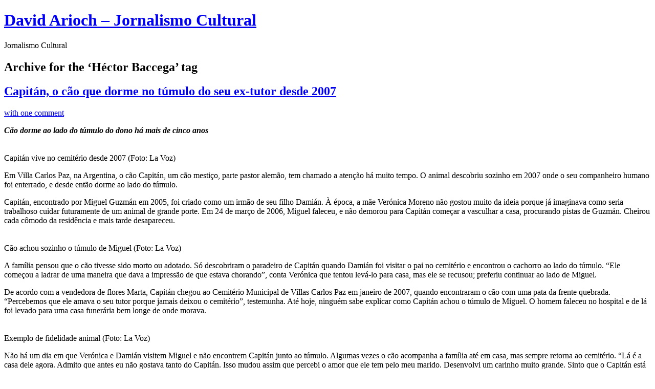

--- FILE ---
content_type: text/html; charset=UTF-8
request_url: https://davidarioch.com/tag/hector-baccega/
body_size: 21080
content:
<!DOCTYPE html PUBLIC "-//W3C//DTD XHTML 1.0 Transitional//EN" "http://www.w3.org/TR/xhtml1/DTD/xhtml1-transitional.dtd">
<html xmlns="http://www.w3.org/1999/xhtml" lang="en">
<head profile="http://gmpg.org/xfn/11">
<title>   Héctor Baccega at David Arioch &#8211; Jornalismo Cultural</title>
<meta http-equiv="Content-Type" content="text/html; charset=UTF-8" />
<meta name="description" content="Jornalismo Cultural" />
<meta name="generator" content="WordPress 6.7.4" /> <!-- leave this for stats please -->
<link href="https://davidarioch.com/wp-content/themes/journalist/style.css" rel="stylesheet" type="text/css" media="screen" />
<link rel="alternate" type="application/rss+xml" title="David Arioch &#8211; Jornalismo Cultural RSS Feed" href="https://davidarioch.com/feed/" />
<link rel="shortcut icon" type="image/x-png" href="https://davidarioch.com/wp-content/themes/journalist/favicon.png" />
<link rel="pingback" href="https://davidarioch.com/xmlrpc.php" />
<meta name='robots' content='max-image-preview:large' />
	<style>img:is([sizes="auto" i], [sizes^="auto," i]) { contain-intrinsic-size: 3000px 1500px }</style>
	<link rel="alternate" type="application/rss+xml" title="David Arioch - Jornalismo Cultural &raquo; Héctor Baccega Tag Feed" href="https://davidarioch.com/tag/hector-baccega/feed/" />
<script type="text/javascript">
/* <![CDATA[ */
window._wpemojiSettings = {"baseUrl":"https:\/\/s.w.org\/images\/core\/emoji\/15.0.3\/72x72\/","ext":".png","svgUrl":"https:\/\/s.w.org\/images\/core\/emoji\/15.0.3\/svg\/","svgExt":".svg","source":{"concatemoji":"https:\/\/davidarioch.com\/wp-includes\/js\/wp-emoji-release.min.js?ver=6.7.4"}};
/*! This file is auto-generated */
!function(i,n){var o,s,e;function c(e){try{var t={supportTests:e,timestamp:(new Date).valueOf()};sessionStorage.setItem(o,JSON.stringify(t))}catch(e){}}function p(e,t,n){e.clearRect(0,0,e.canvas.width,e.canvas.height),e.fillText(t,0,0);var t=new Uint32Array(e.getImageData(0,0,e.canvas.width,e.canvas.height).data),r=(e.clearRect(0,0,e.canvas.width,e.canvas.height),e.fillText(n,0,0),new Uint32Array(e.getImageData(0,0,e.canvas.width,e.canvas.height).data));return t.every(function(e,t){return e===r[t]})}function u(e,t,n){switch(t){case"flag":return n(e,"\ud83c\udff3\ufe0f\u200d\u26a7\ufe0f","\ud83c\udff3\ufe0f\u200b\u26a7\ufe0f")?!1:!n(e,"\ud83c\uddfa\ud83c\uddf3","\ud83c\uddfa\u200b\ud83c\uddf3")&&!n(e,"\ud83c\udff4\udb40\udc67\udb40\udc62\udb40\udc65\udb40\udc6e\udb40\udc67\udb40\udc7f","\ud83c\udff4\u200b\udb40\udc67\u200b\udb40\udc62\u200b\udb40\udc65\u200b\udb40\udc6e\u200b\udb40\udc67\u200b\udb40\udc7f");case"emoji":return!n(e,"\ud83d\udc26\u200d\u2b1b","\ud83d\udc26\u200b\u2b1b")}return!1}function f(e,t,n){var r="undefined"!=typeof WorkerGlobalScope&&self instanceof WorkerGlobalScope?new OffscreenCanvas(300,150):i.createElement("canvas"),a=r.getContext("2d",{willReadFrequently:!0}),o=(a.textBaseline="top",a.font="600 32px Arial",{});return e.forEach(function(e){o[e]=t(a,e,n)}),o}function t(e){var t=i.createElement("script");t.src=e,t.defer=!0,i.head.appendChild(t)}"undefined"!=typeof Promise&&(o="wpEmojiSettingsSupports",s=["flag","emoji"],n.supports={everything:!0,everythingExceptFlag:!0},e=new Promise(function(e){i.addEventListener("DOMContentLoaded",e,{once:!0})}),new Promise(function(t){var n=function(){try{var e=JSON.parse(sessionStorage.getItem(o));if("object"==typeof e&&"number"==typeof e.timestamp&&(new Date).valueOf()<e.timestamp+604800&&"object"==typeof e.supportTests)return e.supportTests}catch(e){}return null}();if(!n){if("undefined"!=typeof Worker&&"undefined"!=typeof OffscreenCanvas&&"undefined"!=typeof URL&&URL.createObjectURL&&"undefined"!=typeof Blob)try{var e="postMessage("+f.toString()+"("+[JSON.stringify(s),u.toString(),p.toString()].join(",")+"));",r=new Blob([e],{type:"text/javascript"}),a=new Worker(URL.createObjectURL(r),{name:"wpTestEmojiSupports"});return void(a.onmessage=function(e){c(n=e.data),a.terminate(),t(n)})}catch(e){}c(n=f(s,u,p))}t(n)}).then(function(e){for(var t in e)n.supports[t]=e[t],n.supports.everything=n.supports.everything&&n.supports[t],"flag"!==t&&(n.supports.everythingExceptFlag=n.supports.everythingExceptFlag&&n.supports[t]);n.supports.everythingExceptFlag=n.supports.everythingExceptFlag&&!n.supports.flag,n.DOMReady=!1,n.readyCallback=function(){n.DOMReady=!0}}).then(function(){return e}).then(function(){var e;n.supports.everything||(n.readyCallback(),(e=n.source||{}).concatemoji?t(e.concatemoji):e.wpemoji&&e.twemoji&&(t(e.twemoji),t(e.wpemoji)))}))}((window,document),window._wpemojiSettings);
/* ]]> */
</script>
<style id='wp-emoji-styles-inline-css' type='text/css'>

	img.wp-smiley, img.emoji {
		display: inline !important;
		border: none !important;
		box-shadow: none !important;
		height: 1em !important;
		width: 1em !important;
		margin: 0 0.07em !important;
		vertical-align: -0.1em !important;
		background: none !important;
		padding: 0 !important;
	}
</style>
<link rel='stylesheet' id='wp-block-library-css' href='https://davidarioch.com/wp-includes/css/dist/block-library/style.min.css?ver=6.7.4' type='text/css' media='all' />
<link rel='stylesheet' id='quads-style-css-css' href='https://davidarioch.com/wp-content/plugins/quick-adsense-reloaded/includes/gutenberg/dist/blocks.style.build.css?ver=2.0.88' type='text/css' media='all' />
<style id='classic-theme-styles-inline-css' type='text/css'>
/*! This file is auto-generated */
.wp-block-button__link{color:#fff;background-color:#32373c;border-radius:9999px;box-shadow:none;text-decoration:none;padding:calc(.667em + 2px) calc(1.333em + 2px);font-size:1.125em}.wp-block-file__button{background:#32373c;color:#fff;text-decoration:none}
</style>
<style id='global-styles-inline-css' type='text/css'>
:root{--wp--preset--aspect-ratio--square: 1;--wp--preset--aspect-ratio--4-3: 4/3;--wp--preset--aspect-ratio--3-4: 3/4;--wp--preset--aspect-ratio--3-2: 3/2;--wp--preset--aspect-ratio--2-3: 2/3;--wp--preset--aspect-ratio--16-9: 16/9;--wp--preset--aspect-ratio--9-16: 9/16;--wp--preset--color--black: #000000;--wp--preset--color--cyan-bluish-gray: #abb8c3;--wp--preset--color--white: #ffffff;--wp--preset--color--pale-pink: #f78da7;--wp--preset--color--vivid-red: #cf2e2e;--wp--preset--color--luminous-vivid-orange: #ff6900;--wp--preset--color--luminous-vivid-amber: #fcb900;--wp--preset--color--light-green-cyan: #7bdcb5;--wp--preset--color--vivid-green-cyan: #00d084;--wp--preset--color--pale-cyan-blue: #8ed1fc;--wp--preset--color--vivid-cyan-blue: #0693e3;--wp--preset--color--vivid-purple: #9b51e0;--wp--preset--gradient--vivid-cyan-blue-to-vivid-purple: linear-gradient(135deg,rgba(6,147,227,1) 0%,rgb(155,81,224) 100%);--wp--preset--gradient--light-green-cyan-to-vivid-green-cyan: linear-gradient(135deg,rgb(122,220,180) 0%,rgb(0,208,130) 100%);--wp--preset--gradient--luminous-vivid-amber-to-luminous-vivid-orange: linear-gradient(135deg,rgba(252,185,0,1) 0%,rgba(255,105,0,1) 100%);--wp--preset--gradient--luminous-vivid-orange-to-vivid-red: linear-gradient(135deg,rgba(255,105,0,1) 0%,rgb(207,46,46) 100%);--wp--preset--gradient--very-light-gray-to-cyan-bluish-gray: linear-gradient(135deg,rgb(238,238,238) 0%,rgb(169,184,195) 100%);--wp--preset--gradient--cool-to-warm-spectrum: linear-gradient(135deg,rgb(74,234,220) 0%,rgb(151,120,209) 20%,rgb(207,42,186) 40%,rgb(238,44,130) 60%,rgb(251,105,98) 80%,rgb(254,248,76) 100%);--wp--preset--gradient--blush-light-purple: linear-gradient(135deg,rgb(255,206,236) 0%,rgb(152,150,240) 100%);--wp--preset--gradient--blush-bordeaux: linear-gradient(135deg,rgb(254,205,165) 0%,rgb(254,45,45) 50%,rgb(107,0,62) 100%);--wp--preset--gradient--luminous-dusk: linear-gradient(135deg,rgb(255,203,112) 0%,rgb(199,81,192) 50%,rgb(65,88,208) 100%);--wp--preset--gradient--pale-ocean: linear-gradient(135deg,rgb(255,245,203) 0%,rgb(182,227,212) 50%,rgb(51,167,181) 100%);--wp--preset--gradient--electric-grass: linear-gradient(135deg,rgb(202,248,128) 0%,rgb(113,206,126) 100%);--wp--preset--gradient--midnight: linear-gradient(135deg,rgb(2,3,129) 0%,rgb(40,116,252) 100%);--wp--preset--font-size--small: 13px;--wp--preset--font-size--medium: 20px;--wp--preset--font-size--large: 36px;--wp--preset--font-size--x-large: 42px;--wp--preset--spacing--20: 0.44rem;--wp--preset--spacing--30: 0.67rem;--wp--preset--spacing--40: 1rem;--wp--preset--spacing--50: 1.5rem;--wp--preset--spacing--60: 2.25rem;--wp--preset--spacing--70: 3.38rem;--wp--preset--spacing--80: 5.06rem;--wp--preset--shadow--natural: 6px 6px 9px rgba(0, 0, 0, 0.2);--wp--preset--shadow--deep: 12px 12px 50px rgba(0, 0, 0, 0.4);--wp--preset--shadow--sharp: 6px 6px 0px rgba(0, 0, 0, 0.2);--wp--preset--shadow--outlined: 6px 6px 0px -3px rgba(255, 255, 255, 1), 6px 6px rgba(0, 0, 0, 1);--wp--preset--shadow--crisp: 6px 6px 0px rgba(0, 0, 0, 1);}:where(.is-layout-flex){gap: 0.5em;}:where(.is-layout-grid){gap: 0.5em;}body .is-layout-flex{display: flex;}.is-layout-flex{flex-wrap: wrap;align-items: center;}.is-layout-flex > :is(*, div){margin: 0;}body .is-layout-grid{display: grid;}.is-layout-grid > :is(*, div){margin: 0;}:where(.wp-block-columns.is-layout-flex){gap: 2em;}:where(.wp-block-columns.is-layout-grid){gap: 2em;}:where(.wp-block-post-template.is-layout-flex){gap: 1.25em;}:where(.wp-block-post-template.is-layout-grid){gap: 1.25em;}.has-black-color{color: var(--wp--preset--color--black) !important;}.has-cyan-bluish-gray-color{color: var(--wp--preset--color--cyan-bluish-gray) !important;}.has-white-color{color: var(--wp--preset--color--white) !important;}.has-pale-pink-color{color: var(--wp--preset--color--pale-pink) !important;}.has-vivid-red-color{color: var(--wp--preset--color--vivid-red) !important;}.has-luminous-vivid-orange-color{color: var(--wp--preset--color--luminous-vivid-orange) !important;}.has-luminous-vivid-amber-color{color: var(--wp--preset--color--luminous-vivid-amber) !important;}.has-light-green-cyan-color{color: var(--wp--preset--color--light-green-cyan) !important;}.has-vivid-green-cyan-color{color: var(--wp--preset--color--vivid-green-cyan) !important;}.has-pale-cyan-blue-color{color: var(--wp--preset--color--pale-cyan-blue) !important;}.has-vivid-cyan-blue-color{color: var(--wp--preset--color--vivid-cyan-blue) !important;}.has-vivid-purple-color{color: var(--wp--preset--color--vivid-purple) !important;}.has-black-background-color{background-color: var(--wp--preset--color--black) !important;}.has-cyan-bluish-gray-background-color{background-color: var(--wp--preset--color--cyan-bluish-gray) !important;}.has-white-background-color{background-color: var(--wp--preset--color--white) !important;}.has-pale-pink-background-color{background-color: var(--wp--preset--color--pale-pink) !important;}.has-vivid-red-background-color{background-color: var(--wp--preset--color--vivid-red) !important;}.has-luminous-vivid-orange-background-color{background-color: var(--wp--preset--color--luminous-vivid-orange) !important;}.has-luminous-vivid-amber-background-color{background-color: var(--wp--preset--color--luminous-vivid-amber) !important;}.has-light-green-cyan-background-color{background-color: var(--wp--preset--color--light-green-cyan) !important;}.has-vivid-green-cyan-background-color{background-color: var(--wp--preset--color--vivid-green-cyan) !important;}.has-pale-cyan-blue-background-color{background-color: var(--wp--preset--color--pale-cyan-blue) !important;}.has-vivid-cyan-blue-background-color{background-color: var(--wp--preset--color--vivid-cyan-blue) !important;}.has-vivid-purple-background-color{background-color: var(--wp--preset--color--vivid-purple) !important;}.has-black-border-color{border-color: var(--wp--preset--color--black) !important;}.has-cyan-bluish-gray-border-color{border-color: var(--wp--preset--color--cyan-bluish-gray) !important;}.has-white-border-color{border-color: var(--wp--preset--color--white) !important;}.has-pale-pink-border-color{border-color: var(--wp--preset--color--pale-pink) !important;}.has-vivid-red-border-color{border-color: var(--wp--preset--color--vivid-red) !important;}.has-luminous-vivid-orange-border-color{border-color: var(--wp--preset--color--luminous-vivid-orange) !important;}.has-luminous-vivid-amber-border-color{border-color: var(--wp--preset--color--luminous-vivid-amber) !important;}.has-light-green-cyan-border-color{border-color: var(--wp--preset--color--light-green-cyan) !important;}.has-vivid-green-cyan-border-color{border-color: var(--wp--preset--color--vivid-green-cyan) !important;}.has-pale-cyan-blue-border-color{border-color: var(--wp--preset--color--pale-cyan-blue) !important;}.has-vivid-cyan-blue-border-color{border-color: var(--wp--preset--color--vivid-cyan-blue) !important;}.has-vivid-purple-border-color{border-color: var(--wp--preset--color--vivid-purple) !important;}.has-vivid-cyan-blue-to-vivid-purple-gradient-background{background: var(--wp--preset--gradient--vivid-cyan-blue-to-vivid-purple) !important;}.has-light-green-cyan-to-vivid-green-cyan-gradient-background{background: var(--wp--preset--gradient--light-green-cyan-to-vivid-green-cyan) !important;}.has-luminous-vivid-amber-to-luminous-vivid-orange-gradient-background{background: var(--wp--preset--gradient--luminous-vivid-amber-to-luminous-vivid-orange) !important;}.has-luminous-vivid-orange-to-vivid-red-gradient-background{background: var(--wp--preset--gradient--luminous-vivid-orange-to-vivid-red) !important;}.has-very-light-gray-to-cyan-bluish-gray-gradient-background{background: var(--wp--preset--gradient--very-light-gray-to-cyan-bluish-gray) !important;}.has-cool-to-warm-spectrum-gradient-background{background: var(--wp--preset--gradient--cool-to-warm-spectrum) !important;}.has-blush-light-purple-gradient-background{background: var(--wp--preset--gradient--blush-light-purple) !important;}.has-blush-bordeaux-gradient-background{background: var(--wp--preset--gradient--blush-bordeaux) !important;}.has-luminous-dusk-gradient-background{background: var(--wp--preset--gradient--luminous-dusk) !important;}.has-pale-ocean-gradient-background{background: var(--wp--preset--gradient--pale-ocean) !important;}.has-electric-grass-gradient-background{background: var(--wp--preset--gradient--electric-grass) !important;}.has-midnight-gradient-background{background: var(--wp--preset--gradient--midnight) !important;}.has-small-font-size{font-size: var(--wp--preset--font-size--small) !important;}.has-medium-font-size{font-size: var(--wp--preset--font-size--medium) !important;}.has-large-font-size{font-size: var(--wp--preset--font-size--large) !important;}.has-x-large-font-size{font-size: var(--wp--preset--font-size--x-large) !important;}
:where(.wp-block-post-template.is-layout-flex){gap: 1.25em;}:where(.wp-block-post-template.is-layout-grid){gap: 1.25em;}
:where(.wp-block-columns.is-layout-flex){gap: 2em;}:where(.wp-block-columns.is-layout-grid){gap: 2em;}
:root :where(.wp-block-pullquote){font-size: 1.5em;line-height: 1.6;}
</style>
<style id='akismet-widget-style-inline-css' type='text/css'>

			.a-stats {
				--akismet-color-mid-green: #357b49;
				--akismet-color-white: #fff;
				--akismet-color-light-grey: #f6f7f7;

				max-width: 350px;
				width: auto;
			}

			.a-stats * {
				all: unset;
				box-sizing: border-box;
			}

			.a-stats strong {
				font-weight: 600;
			}

			.a-stats a.a-stats__link,
			.a-stats a.a-stats__link:visited,
			.a-stats a.a-stats__link:active {
				background: var(--akismet-color-mid-green);
				border: none;
				box-shadow: none;
				border-radius: 8px;
				color: var(--akismet-color-white);
				cursor: pointer;
				display: block;
				font-family: -apple-system, BlinkMacSystemFont, 'Segoe UI', 'Roboto', 'Oxygen-Sans', 'Ubuntu', 'Cantarell', 'Helvetica Neue', sans-serif;
				font-weight: 500;
				padding: 12px;
				text-align: center;
				text-decoration: none;
				transition: all 0.2s ease;
			}

			/* Extra specificity to deal with TwentyTwentyOne focus style */
			.widget .a-stats a.a-stats__link:focus {
				background: var(--akismet-color-mid-green);
				color: var(--akismet-color-white);
				text-decoration: none;
			}

			.a-stats a.a-stats__link:hover {
				filter: brightness(110%);
				box-shadow: 0 4px 12px rgba(0, 0, 0, 0.06), 0 0 2px rgba(0, 0, 0, 0.16);
			}

			.a-stats .count {
				color: var(--akismet-color-white);
				display: block;
				font-size: 1.5em;
				line-height: 1.4;
				padding: 0 13px;
				white-space: nowrap;
			}
		
</style>
<link rel='stylesheet' id='wp-add-custom-css-css' href='https://davidarioch.com?display_custom_css=css&#038;ver=6.7.4' type='text/css' media='all' />
<link rel="https://api.w.org/" href="https://davidarioch.com/wp-json/" /><link rel="alternate" title="JSON" type="application/json" href="https://davidarioch.com/wp-json/wp/v2/tags/114073806" /><link rel="EditURI" type="application/rsd+xml" title="RSD" href="https://davidarioch.com/xmlrpc.php?rsd" />
<meta name="generator" content="WordPress 6.7.4" />
<meta name="google-site-verification" content="s5lI9LByB1K6cygkLDXMYrRgYs1I7vGXGCQIL7HouTo" /><script>document.cookie = 'quads_browser_width='+screen.width;</script>
<!-- Jetpack Open Graph Tags -->
<meta property="og:type" content="website" />
<meta property="og:title" content="Héctor Baccega &#8211; David Arioch &#8211; Jornalismo Cultural" />
<meta property="og:url" content="https://davidarioch.com/tag/hector-baccega/" />
<meta property="og:site_name" content="David Arioch - Jornalismo Cultural" />
<meta property="og:image" content="https://s0.wp.com/i/blank.jpg" />
<meta property="og:image:alt" content="" />

<!-- End Jetpack Open Graph Tags -->
<link rel="icon" href="https://davidarioch.com/wp-content/uploads/2025/05/Logo-150x150.jpg" sizes="32x32" />
<link rel="icon" href="https://davidarioch.com/wp-content/uploads/2025/05/Logo.jpg" sizes="192x192" />
<link rel="apple-touch-icon" href="https://davidarioch.com/wp-content/uploads/2025/05/Logo.jpg" />
<meta name="msapplication-TileImage" content="https://davidarioch.com/wp-content/uploads/2025/05/Logo.jpg" />
		<style type="text/css" id="wp-custom-css">
			.main a img {
    padding: 2px;
    border: none;
}		</style>
		<meta data-pso-pv="1.2.1" data-pso-pt="archive" data-pso-th="add8a6966d214de317b5894f865927cc"><script async src="//pagead2.googlesyndication.com/pagead/js/adsbygoogle.js"></script><script pagespeed_no_defer="" data-pso-version="20170403_083938">window.dynamicgoogletags={config:[]};dynamicgoogletags.config=["ca-pub-9722220231978221",[[[["DIV",null,"sidebar",[]],["10px","10px",0],1,[0],"9418224721",0,null,null,4],[["DIV",null,"sidebar",[]],["10px","10px",1],2,[0],"3790493526",0,null,null,4],[["DIV",null,null,["textwidget"]],["10px","10px",0],0,[0],"6883560724",0,null,null,5]]],[[[[null,[[20,20]],null,34,1,1]],[[["BODY",0,null,[]],["10px","10px",1],1,[4],null,0,null,null,2],[["DIV",null,"sidebar",[]],["10px","10px",0],1,[0],null,0,null,null,4],[["DIV",null,null,["textwidget"]],["10px","10px",0],0,[0],null,0,null,null,5],[["DIV",null,null,["textwidget"]],["20px","10px",0],3,[0],null,0,null,null,5],[["DIV",null,"sidebar",[]],["10px","10px",1],2,[0],null,0,null,null,4],[["DIV",0,null,["post"],1],["10px","15px",0],0,[0],null,0,null,null,7],[["DIV",0,null,["post"],2],["10px","15px",0],0,[0],null,0,null,null,7],[["DIV",0,null,["post"],3],["10px","15px",0],0,[0],null,0,null,null,7],[["DIV",0,null,["post"],-1],["10px","10px",0],3,[0],null,0,null,null,8],[["DIV",1,null,["post"],1],["10px","10px",0],0,[0],null,0,null,null,7],[["DIV",1,null,["post"],2],["10px","15px",0],0,[0],null,0,null,null,7],[["DIV",1,null,["post"],3],["10px","15px",0],0,[0],null,0,null,null,7],[["DIV",1,null,["post"],-1],["10px","10px",0],3,[0],null,0,null,null,8],[["DIV",2,null,["post"],1],["10px","15px",0],0,[0],null,0,null,null,7],[["DIV",2,null,["post"],2],["10px","15px",0],0,[0],null,0,null,null,7],[["DIV",2,null,["post"],3],["10px","15px",0],0,[0],null,0,null,null,8],[["DIV",2,null,["post"],-1],["10px","15px",0],3,[0],null,0,null,null,7],[["DIV",null,"container",[]],["10px","10px",1],3,[5],null,0,null,null,3],[["DIV",null,"footer",[]],["10px","10px",1],1,[5],null,0,null,null,3],[["DIV",null,"footer",[]],["10px","10px",1],2,[5],null,0,null,null,3],[["BODY",0,null,[]],["10px","10px",1],2,[5],null,0,null,null,2]],["2394485520","3871218723","5347951928","6824685128","8301418321"],["DIV",null,null,["post"]],"20170214_040801"]],"WordPressArchive","4069695123",null,0.01,null,[null,1494914074961],0.01,1,null,null,"https://davidarioch.com"];(function(){var h=this,aa=function(a){var b=typeof a;if("object"==b)if(a){if(a instanceof Array)return"array";if(a instanceof Object)return b;var c=Object.prototype.toString.call(a);if("[object Window]"==c)return"object";if("[object Array]"==c||"number"==typeof a.length&&"undefined"!=typeof a.splice&&"undefined"!=typeof a.propertyIsEnumerable&&!a.propertyIsEnumerable("splice"))return"array";if("[object Function]"==c||"undefined"!=typeof a.call&&"undefined"!=typeof a.propertyIsEnumerable&&!a.propertyIsEnumerable("call"))return"function"}else return"null";
else if("function"==b&&"undefined"==typeof a.call)return"object";return b},p=function(a){return"number"==typeof a},ba=function(a,b){var c=Array.prototype.slice.call(arguments,1);return function(){var b=c.slice();b.push.apply(b,arguments);return a.apply(this,b)}},r=function(a,b){function c(){}c.prototype=b.prototype;a.Ra=b.prototype;a.prototype=new c;a.prototype.constructor=a;a.Ta=function(a,c,f){for(var d=Array(arguments.length-2),e=2;e<arguments.length;e++)d[e-2]=arguments[e];return b.prototype[c].apply(a,
d)}};var ca=String.prototype.trim?function(a){return a.trim()}:function(a){return a.replace(/^[\s\xa0]+|[\s\xa0]+$/g,"")},da=function(a,b){return a<b?-1:a>b?1:0},ea=function(a){return String(a).replace(/\-([a-z])/g,function(a,c){return c.toUpperCase()})};var fa=Array.prototype.forEach?function(a,b,c){Array.prototype.forEach.call(a,b,c)}:function(a,b,c){for(var d=a.length,e="string"==typeof a?a.split(""):a,f=0;f<d;f++)f in e&&b.call(c,e[f],f,a)};var ga=function(a){ga[" "](a);return a};ga[" "]=function(){};var ia=function(a,b){var c=ha;Object.prototype.hasOwnProperty.call(c,a)||(c[a]=b(a))};var t;a:{var ja=h.navigator;if(ja){var ka=ja.userAgent;if(ka){t=ka;break a}}t=""}var v=function(a){return-1!=t.indexOf(a)};var la=v("Opera"),w=v("Trident")||v("MSIE"),ma=v("Edge"),na=v("Gecko")&&!(-1!=t.toLowerCase().indexOf("webkit")&&!v("Edge"))&&!(v("Trident")||v("MSIE"))&&!v("Edge"),oa=-1!=t.toLowerCase().indexOf("webkit")&&!v("Edge"),pa=function(){var a=h.document;return a?a.documentMode:void 0},qa;
a:{var ra="",sa=function(){var a=t;if(na)return/rv\:([^\);]+)(\)|;)/.exec(a);if(ma)return/Edge\/([\d\.]+)/.exec(a);if(w)return/\b(?:MSIE|rv)[: ]([^\);]+)(\)|;)/.exec(a);if(oa)return/WebKit\/(\S+)/.exec(a);if(la)return/(?:Version)[ \/]?(\S+)/.exec(a)}();sa&&(ra=sa?sa[1]:"");if(w){var ta=pa();if(null!=ta&&ta>parseFloat(ra)){qa=String(ta);break a}}qa=ra}
var ua=qa,ha={},va=function(a){ia(a,function(){for(var b=0,c=ca(String(ua)).split("."),d=ca(String(a)).split("."),e=Math.max(c.length,d.length),f=0;0==b&&f<e;f++){var g=c[f]||"",k=d[f]||"";do{g=/(\d*)(\D*)(.*)/.exec(g)||["","","",""];k=/(\d*)(\D*)(.*)/.exec(k)||["","","",""];if(0==g[0].length&&0==k[0].length)break;b=da(0==g[1].length?0:parseInt(g[1],10),0==k[1].length?0:parseInt(k[1],10))||da(0==g[2].length,0==k[2].length)||da(g[2],k[2]);g=g[3];k=k[3]}while(0==b)}return 0<=b})},wa;var xa=h.document;
wa=xa&&w?pa()||("CSS1Compat"==xa.compatMode?parseInt(ua,10):5):void 0;var x=function(){},ya="function"==typeof Uint8Array,z=function(a,b,c){a.a=null;b||(b=[]);a.Va=void 0;a.M=-1;a.l=b;a:{if(a.l.length){b=a.l.length-1;var d=a.l[b];if(d&&"object"==typeof d&&"array"!=aa(d)&&!(ya&&d instanceof Uint8Array)){a.R=b-a.M;a.G=d;break a}}a.R=Number.MAX_VALUE}a.Ua={};if(c)for(b=0;b<c.length;b++)d=c[b],d<a.R?(d+=a.M,a.l[d]=a.l[d]||y):a.G[d]=a.G[d]||y},y=[],A=function(a,b){if(b<a.R){b+=a.M;var c=a.l[b];return c===y?a.l[b]=[]:c}c=a.G[b];return c===y?a.G[b]=[]:c},Aa=function(a){a=
A(za,a);return null==a?a:+a},B=function(a,b,c){b<a.R?a.l[b+a.M]=c:a.G[b]=c},C=function(a,b,c){a.a||(a.a={});if(!a.a[c]){var d=A(a,c);d&&(a.a[c]=new b(d))}return a.a[c]},D=function(a,b,c){a.a||(a.a={});if(!a.a[c]){for(var d=A(a,c),e=[],f=0;f<d.length;f++)e[f]=new b(d[f]);a.a[c]=e}b=a.a[c];b==y&&(b=a.a[c]=[]);return b},Ba=function(a,b,c){a.a||(a.a={});c=c||[];for(var d=[],e=0;e<c.length;e++)d[e]=E(c[e]);a.a[b]=c;B(a,b,d)},Ca=function(a){if(a.a)for(var b in a.a){var c=a.a[b];if("array"==aa(c))for(var d=
0;d<c.length;d++)c[d]&&E(c[d]);else c&&E(c)}},E=function(a){Ca(a);return a.l};x.prototype.toString=function(){Ca(this);return this.l.toString()};var Da=function(a){var b;if("array"==aa(a)){for(var c=Array(a.length),d=0;d<a.length;d++)null!=(b=a[d])&&(c[d]="object"==typeof b?Da(b):b);return c}if(ya&&a instanceof Uint8Array)return new Uint8Array(a);c={};for(d in a)null!=(b=a[d])&&(c[d]="object"==typeof b?Da(b):b);return c};var Ea=function(a,b){this.events=[];this.Ga=b||h;var c=null;b&&(b.google_js_reporting_queue=b.google_js_reporting_queue||[],this.events=b.google_js_reporting_queue,c=b.google_measure_js_timing);this.ia=null!=c?c:Math.random()<a};Ea.prototype.disable=function(){fa(this.events,this.ya,this);this.events.length=0;this.ia=!1};Ea.prototype.ya=function(a){var b=this.Ga.performance;a&&b&&b.clearMarks&&(b.clearMarks("goog_"+a.uniqueId+"_start"),b.clearMarks("goog_"+a.uniqueId+"_end"))};var Fa=function(){var a=!1;try{var b=Object.defineProperty({},"passive",{get:function(){a=!0}});h.addEventListener("test",null,b)}catch(c){}return a}();var Ha=function(){var a=Ga;try{var b;if(b=!!a&&null!=a.location.href)a:{try{ga(a.foo);b=!0;break a}catch(c){}b=!1}return b}catch(c){return!1}},Ia=function(a,b){for(var c in a)Object.prototype.hasOwnProperty.call(a,c)&&b.call(void 0,a[c],c,a)};var Ja=function(a,b,c,d,e){this.la=c||4E3;this.H=a||"&";this.wa=b||",$";this.T=void 0!==d?d:"trn";this.Sa=e||null;this.va=!1;this.V={};this.Ja=0;this.L=[]},Ma=function(a,b,c,d){b=b+"//"+c+d;var e=Ka(a)-d.length-0;if(0>e)return"";a.L.sort(function(a,b){return a-b});d=null;c="";for(var f=0;f<a.L.length;f++)for(var g=a.L[f],k=a.V[g],m=0;m<k.length;m++){if(!e){d=null==d?g:d;break}var l=La(k[m],a.H,a.wa);if(l){l=c+l;if(e>=l.length){e-=l.length;b+=l;c=a.H;break}else a.va&&(c=e,l[c-1]==a.H&&--c,b+=l.substr(0,
c),c=a.H,e=0);d=null==d?g:d}}f="";a.T&&null!=d&&(f=c+a.T+"="+(a.Sa||d));return b+f+""},Ka=function(a){if(!a.T)return a.la;var b=1,c;for(c in a.V)b=c.length>b?c.length:b;return a.la-a.T.length-b-a.H.length-1},La=function(a,b,c,d,e){var f=[];Ia(a,function(a,k){(a=Na(a,b,c,d,e))&&f.push(k+"="+a)});return f.join(b)},Na=function(a,b,c,d,e){if(null==a)return"";b=b||"&";c=c||",$";"string"==typeof c&&(c=c.split(""));if(a instanceof Array){if(d=d||0,d<c.length){for(var f=[],g=0;g<a.length;g++)f.push(Na(a[g],
b,c,d+1,e));return f.join(c[d])}}else if("object"==typeof a)return e=e||0,2>e?encodeURIComponent(La(a,b,c,d,e+1)):"...";return encodeURIComponent(String(a))};var Ra=function(a,b,c,d){var e=Pa;if((c?e.Pa:Math.random())<(d||e.za))try{var f;b instanceof Ja?f=b:(f=new Ja,Ia(b,function(a,b){var c=f,d=c.Ja++,e={};e[b]=a;a=[e];c.L.push(d);c.V[d]=a}));var g=Ma(f,e.Ma,e.Ba,e.La+a+"&");g&&Qa(g)}catch(k){}},Qa=function(a){h.google_image_requests||(h.google_image_requests=[]);var b=h.document.createElement("img");b.src=a;h.google_image_requests.push(b)};var Sa;if(!(Sa=!na&&!w)){var Ta;if(Ta=w)Ta=9<=Number(wa);Sa=Ta}Sa||na&&va("1.9.1");w&&va("9");var F=function(a,b,c,d){this.top=a;this.right=b;this.bottom=c;this.left=d};F.prototype.floor=function(){this.top=Math.floor(this.top);this.right=Math.floor(this.right);this.bottom=Math.floor(this.bottom);this.left=Math.floor(this.left);return this};var Ua=document,Va=window;var Wa=!!window.google_async_iframe_id,Ga=Wa&&window.parent||window;var Pa,G;if(Wa&&!Ha()){var Xa="."+Ua.domain;try{for(;2<Xa.split(".").length&&!Ha();)Ua.domain=Xa=Xa.substr(Xa.indexOf(".")+1),Ga=window.parent}catch(a){}Ha()||(Ga=window)}G=Ga;var Ya=new Ea(1,G);Pa=new function(){this.Ma="http:"===Va.location.protocol?"http:":"https:";this.Ba="pagead2.googlesyndication.com";this.La="/pagead/gen_204?id=";this.za=.01;this.Pa=Math.random()};
if("complete"==G.document.readyState)G.google_measure_js_timing||Ya.disable();else if(Ya.ia){var Za=function(){G.google_measure_js_timing||Ya.disable()};G.addEventListener?G.addEventListener("load",Za,Fa?void 0:!1):G.attachEvent&&G.attachEvent("onload",Za)};var H=function(a){this.na={};this.na.c=a;this.o=[];this.u=null;this.v=[];this.ea=0};H.prototype.g=function(a){for(var b=0;b<this.o.length;b++)if(this.o[b]==a)return this;this.o.push(a);return this};var $a=function(a,b){a.u=a.u?a.u:b;return a};H.prototype.C=function(a){for(var b=0;b<this.v.length;b++)if(this.v[b]==a)return this;this.v.push(a);return this};
H.prototype.getData=function(a){var b=this.na,c={},d;for(d in b)c[d]=b[d];0<this.ea&&(c.t=this.ea);c.err=this.o.join();c.warn=this.v.join();if(this.u){c.excp_n=this.u.name;c.excp_m=this.u.message&&this.u.message.substring(0,512);if(b=this.u.stack){d=this.u.stack;try{-1==d.indexOf("")&&(d="\n"+d);for(var e;d!=e;)e=d,d=d.replace(/((https?:\/..*\/)[^\/:]*:\d+(?:.|\n)*)\2/,"$1");b=d.replace(/\n */g,"\n")}catch(f){b=""}}c.excp_s=b}c.w=0<a.innerWidth?a.innerWidth:null;c.h=0<a.innerHeight?a.innerHeight:
null;return c};var bb=function(a,b){ab(a,a.Ea,a.X,b)},ab=function(a,b,c,d){var e=d.u;d=d.getData(a.K);a.Ha?(d.type=b,a.K.console.log(d),e&&a.K.console.error(e)):0<c&&(d.r=c,Ra(b,d,"jserror"!=b,c))};var I=function(a){return a.dynamicgoogletags=a.dynamicgoogletags||{}};var J=function(a){z(this,a,cb)};r(J,x);var cb=[4];J.prototype.getId=function(){return A(this,3)};var K=function(a){z(this,a,null)};r(K,x);var db=function(a){z(this,a,null)};r(db,x);var L=function(a){return C(a,J,1)},fb=function(a){z(this,a,eb)};r(fb,x);var eb=[1];fb.prototype.i=function(){return D(this,db,1)};fb.prototype.pa=function(a){Ba(this,1,a)};var M=function(a){z(this,a,gb)};r(M,x);var gb=[2];M.prototype.ka=function(){return A(this,3)};M.prototype.qa=function(a){B(this,3,a)};var hb=function(a){z(this,a,null)};r(hb,x);var N=function(a){z(this,a,ib)};r(N,x);var ib=[1,2,3];N.prototype.i=function(){return D(this,db,2)};
N.prototype.pa=function(a){Ba(this,2,a)};var O=function(a){z(this,a,jb)};r(O,x);var jb=[3];O.prototype.A=function(){return A(this,1)};O.prototype.D=function(){return C(this,fb,2)};O.prototype.O=function(){return A(this,4)};O.prototype.ka=function(){return A(this,5)};O.prototype.qa=function(a){B(this,5,a)};O.prototype.N=function(){return C(this,kb,9)};var kb=function(a){z(this,a,null)};r(kb,x);var lb=function(a){this.m=a;this.sa=[]};lb.prototype.f=function(){return 0<D(this.m,N,3).length?D(this.m,N,3)[0]:null};var mb=function(a){var b=["adsbygoogle-placeholder"];a=a.className?a.className.split(/\s+/):[];for(var c={},d=0;d<a.length;++d)c[a[d]]=!0;for(d=0;d<b.length;++d)if(!c[b[d]])return!1;return!0};var nb=function(a,b){for(var c=0;c<b.length;c++){var d=b[c],e=ea(d.Wa);a[e]=d.value}},qb=function(a,b){var c=ob;b.setAttribute("data-adsbygoogle-status","reserved");b={element:b};(c=c&&c.Na)&&(b.params=c);pb(a).push(b)},pb=function(a){return a.adsbygoogle=a.adsbygoogle||[]};var rb=function(a,b){if(!a)return!1;a=b.getComputedStyle?b.getComputedStyle(a,null):a.currentStyle;if(!a)return!1;a=a.cssFloat||a.styleFloat;return"left"==a||"right"==a},sb=function(a){for(a=a.previousSibling;a&&1!=a.nodeType;)a=a.previousSibling;return a?a:null},tb=function(a){return!!a.nextSibling||!!a.parentNode&&tb(a.parentNode)};var ub=function(a,b){var c=a.length;if(null!=c)for(var d=0;d<c;d++)b.call(void 0,a[d],d)};var vb=function(a,b,c,d){this.ma=a;this.$=b;this.aa=c;this.P=d};vb.prototype.query=function(a){var b=[];try{b=a.querySelectorAll(this.ma)}catch(f){}if(!b.length)return[];a=b;b=a.length;if(0<b){for(var c=Array(b),d=0;d<b;d++)c[d]=a[d];a=c}else a=[];a=wb(this,a);p(this.$)&&(b=this.$,0>b&&(b+=a.length),a=0<=b&&b<a.length?[a[b]]:[]);if(p(this.aa)){b=[];for(c=0;c<a.length;c++){var d=xb(a[c]),e=this.aa;0>e&&(e+=d.length);0<=e&&e<d.length&&b.push(d[e])}a=b}return a};
vb.prototype.toString=function(){return JSON.stringify({nativeQuery:this.ma,occurrenceIndex:this.$,paragraphIndex:this.aa,ignoreMode:this.P})};
var wb=function(a,b){if(null==a.P)return b;switch(a.P){case 1:return b.slice(1);case 2:return b.slice(0,b.length-1);case 3:return b.slice(1,b.length-1);case 0:return b;default:throw Error("Unknown ignore mode: "+a.P);}},xb=function(a){var b=[];ub(a.getElementsByTagName("p"),function(a){100<=yb(a)&&b.push(a)});return b},yb=function(a){if(3==a.nodeType)return a.length;if(1!=a.nodeType||"SCRIPT"==a.tagName)return 0;var b=0;ub(a.childNodes,function(a){b+=yb(a)});return b},zb=function(a){return 0==a.length||
isNaN(a[0])?a:"\\"+(30+parseInt(a[0],10))+" "+a.substring(1)};var Ab=function(a,b){var c=0,d=A(a,6);if(void 0!==d)switch(d){case 0:c=1;break;case 1:c=2;break;case 2:c=3}var d=null,e=A(a,7);if(A(a,1)||a.getId()||0<A(a,4).length){var f=a.getId(),g=A(a,1),e=A(a,4),d=A(a,2);a=A(a,5);var k="";g&&(k+=g);f&&(k+="#"+zb(f));if(e)for(f=0;f<e.length;f++)k+="."+zb(e[f]);d=(e=k)?new vb(e,d,a,c):null}else e&&(d=new vb(e,A(a,2),A(a,5),c));return d?d.query(b):[]},Bb=function(a,b){if(a==b)return!0;if(!a||!b||A(a,1)!=A(b,1)||A(a,2)!=A(b,2)||a.getId()!=b.getId()||A(a,7)!=A(b,
7)||A(a,5)!=A(b,5)||A(a,6)!=A(b,6))return!1;a=A(a,4);b=A(b,4);if(a||b)if(a&&b&&a.length==b.length)for(var c=0;c<a.length;c++){if(a[c]!=b[c])return!1}else return!1;return!0};var Cb=function(a){a=a.document;return("CSS1Compat"==a.compatMode?a.documentElement:a.body)||{}},Db=function(a){return void 0===a.pageYOffset?(a.document.documentElement||a.document.body.parentNode||a.document.body).scrollTop:a.pageYOffset};var Eb=function(a,b){b=L(b);if(!b)return null;a=Ab(b,a);return 0<a.length?a[0]:null},Gb=function(a,b){b=Fb(a,b,!0);return p(b)&&!(b<=Cb(a).clientHeight)},Hb=function(a,b){return a.body?b-a.body.getBoundingClientRect().top:b},Fb=function(a,b,c){if(!c||!p(A(b,8))){var d=Eb(a.document,b);if(d){var e=null!=C(b,K,2)?A(C(b,K,2),3):void 0;c=a.document.createElement("div");c.className="googlepublisherpluginad";var f=c.style;f.textAlign="center";f.width="100%";f.height="0px";f.clear=e?"both":"none";Ib(c,d,
A(b,3));d=c.getBoundingClientRect().top+Db(a);c.parentNode.removeChild(c);B(b,8,d)}}b=A(b,8);return p(b)?b-Db(a):null},Jb={0:0,1:1,2:2,3:3},Kb={0:"auto",1:"horizontal",2:"vertical",3:"rectangle"},Lb=function(a,b){a.sort(function(a,d){a=Fb(b,a,!0);a=p(a)?a:Number.POSITIVE_INFINITY;d=Fb(b,d,!0);d=p(d)?d:Number.POSITIVE_INFINITY;return a-d})},Ib=function(a,b,c){switch(Jb[c]){case 0:b.parentNode&&b.parentNode.insertBefore(a,b);break;case 3:if(c=b.parentNode){var d=b.nextSibling;if(d&&d.parentNode!=c)for(;d&&
8==d.nodeType;)d=d.nextSibling;c.insertBefore(a,d)}break;case 1:b.insertBefore(a,b.firstChild);break;case 2:b.appendChild(a)}if(1!=b.nodeType?0:"INS"==b.tagName&&mb(b))b.style.display="block"};var ob=new function(){this.ha="googlepublisherpluginad";this.Na={google_tag_origin:"pso"}},P=function(a){this.b=a;this.j=[];this.da=0;this.o=[];this.v=[];this.Y=null;this.oa=!1},Mb=function(a,b){a=C(a.f(),J,4);if(!(a&&b&&A(b,1)==A(a,1)&&b.getId()==a.getId()&&p(A(b,2))&&p(A(b,5))))return!1;a=A(a,4);b=A(b,4);if(a.length!=b.length)return!1;for(var c=0;c<a.length;++c)if(b[c]!=a[c])return!1;return!0},Nb=function(a){var b=p(void 0)?void 0:20,c=a.f(),d=c.i(),e=C(c,J,4);if(!(a.oa||0>=b)&&e&&0!=Ab(e,a.b.document).length){a.oa=
!0;for(var c=[],f=0;f<d.length;++f){var g=d[f],k=L(g);if(Mb(a,k)){var m=A(k,2),k=A(k,5);null!=m&&null!=k&&0<=m&&0<=k&&(!c[m]||A(L(c[m]),5)<k)&&(c[m]=g)}}k=0;d=Ab(e,a.b.document);for(m=0;m<c.length&&k<b;++m){var e=k,f=a,l=d[m],g=c[m],k=b-k,u=f.f().i(),q=0;if(l&&g){l=xb(l).length;switch(A(L(g),6)){case 0:case 1:--l;break;case 2:l-=2}for(var n=A(L(g),5)+1;n<l&&q<k;++n){var Oa=new g.constructor(Da(E(g))),Hc=L(Oa);B(Hc,5,n);u.push(Oa);q++}}q&&f.f().pa(u);k=e+q}}};
P.prototype.g=function(a){for(var b=0;b<this.o.length;++b)if(this.o[b]==a)return;this.o.push(a)};P.prototype.C=function(a){for(var b=0;b<this.v.length;++b)if(this.v[b]==a)return;this.v.push(a)};
var Ob=function(a,b,c){var d=Jb[A(b,3)],e=Eb(a.b.document,b);if(e){var f=L(b)?A(L(b),2):void 0,g;a:{g=a.b;if(null!=f)switch(d){case 0:g=rb(sb(e),g);break a;case 3:g=rb(e,g);break a;case 2:f=e.lastChild;g=rb(f?1==f.nodeType?f:sb(f):null,g);break a}g=!1}if(!g&&(c||2!=d||tb(e))&&(c=1==d||2==d?e:e.parentNode,!c||(1!=c.nodeType?0:"INS"==c.tagName&&mb(c))||!(0>=c.offsetWidth)))a:if(A(b,7))a.C(8);else{b:if(A(b,5))c=A(b,5);else{if(c=Q(a).f())if(c=A(c,3),a.da<c.length){c=c[a.da++];break b}a.g(4);c=null}if(null!=
c){B(b,7,!0);d=[];(g=a.O())&&d.push(g);g=Q(a).sa;for(f=0;f<g.length;++f)d.push(g[f]);p(A(b,9))&&d.push("pso-lv-"+A(b,9));var k=a.b.document;g=a.A();var f=A(b,6),f=null!=f?Kb[f]:f,m=C(b,K,2),l={};m&&(l.ra=A(m,1),l.ga=A(m,2),l.xa=!!A(m,3));var m=c,u=ob,q=k.createElement("div"),n=q.style;n.textAlign="center";n.width="100%";n.height="auto";n.clear=l.xa?"both":"none";l.Ka&&nb(n,l.Ka);k=k.createElement("ins");n=k.style;n.display="block";n.margin="auto";n.backgroundColor="transparent";l.ra&&(n.marginTop=
l.ra);l.ga&&(n.marginBottom=l.ga);l.ta&&nb(n,l.ta);q.appendChild(k);k.setAttribute("data-ad-format",f?f:"auto");if(f=u&&u.ha)q.className=f;k.className="adsbygoogle";k.setAttribute("data-ad-client",g);m&&k.setAttribute("data-ad-slot",m);d.length&&k.setAttribute("data-ad-channel",d.join("+"));Ib(q,e,A(b,3));try{qb(a.b,k)}catch(Oa){A(b,5)!=c&&a.da--;B(b,7,!1);a.C(6);q&&q.parentNode&&q.parentNode.removeChild(q);break a}a.j.push(q)}}}},Pb=function(a,b){for(var c=Number.POSITIVE_INFINITY,d=0;d<a.j.length;++d)var e=
a.j[d].getBoundingClientRect().top,f=a.j[d].getBoundingClientRect().bottom,c=Math.min(c,b<e?e-b:f<b?b-f:0);return c},Q=function(a){a=I(a.b).ps||null;if(!a)throw Error("No placementState");return a},Qb=function(a,b){var c=Q(a).m;if(!c||!c.A())return a.g(5),!1;c=D(c,N,3)[0];return c?A(c,3).length<b?(a.g(4),a.g(5),!1):!0:(a.g(5),!1)};P.prototype.A=function(){return Q(this).m.A()||""};P.prototype.O=function(){return Q(this).m.O()||void 0};P.prototype.D=function(){return Q(this).m.D()||new fb};
P.prototype.f=function(){var a=Q(this).f();if(!a)throw Error("No mConfig");return a};var Rb=function(a){a=A(a.f(),6);return null!=a&&0<a};var Sb=function(){this.I=this.J=this.ba=null};var R=function(a){P.call(this,a)};r(R,P);R.prototype.apply=function(a){var b;(b=Q(this).m)&&b.A()&&b.D()?b=!0:(this.g(5),b=!1);if(b){b=this.D().i();for(var c=0;c<b.length;c++){var d=b[c];A(d,7)||Ob(this,d,a)}}};R.prototype.B=function(){return(0==this.D().i().length||0<this.j.length)&&0==this.o.length};var Tb=function(a){P.call(this,a);if(Qb(this,0)){a=this.D().i();for(var b=this.f().i(),c=0;c<a.length;c++){var d=a[c],e;a:{e=d;var f=b;if(e&&L(e))for(var g=0;g<f.length;g++){var k=f[g];if(A(e,3)==A(k,3)&&Bb(L(e),L(k))){e=k;break a}}e=null}e&&C(e,K,2)&&(e=C(e,K,2),d.a||(d.a={}),f=e?E(e):e,d.a[2]=e,B(d,2,f))}}};r(Tb,R);var Vb=function(a,b){var c=void 0===b.pageXOffset?(b.document.documentElement||b.document.body.parentNode||b.document.body).scrollLeft:b.pageXOffset,d=Db(b);if(a.getBoundingClientRect)return a=a.getBoundingClientRect(),Ub(a)?new F(a.top+d,a.right+c,a.bottom+d,a.left+c):new F(0,0,0,0);b=b.document.createRange();b.selectNodeContents(a);return b.collapsed?new F(0,0,0,0):b.getBoundingClientRect?(a=b.getBoundingClientRect(),Ub(a)?new F(a.top+d,a.right+c,a.bottom+d,a.left+c):new F(0,0,0,0)):new F(0,0,0,
0)},Ub=function(a){return!!a&&p(a.top)&&!isNaN(a.top)&&p(a.right)&&!isNaN(a.right)&&p(a.bottom)&&!isNaN(a.bottom)&&p(a.left)&&!isNaN(a.left)};var $b=function(a){this.K=a;this.Fa=Wb(a);this.ua=S("ins.adsbygoogle",a);this.fa=Xb(a);this.Oa=S("[__lsu_res=reserved]",a);this.U=[];a=Yb(this);for(var b=0;b<a.length;b++)this.U.push(new Zb(a[b]))},Wb=function(a){var b=a.googletag;if(!b||"function"!=typeof b.pubads)return S("div[id^=div-gpt-ad]",a);var c=[];try{for(var d=b.pubads().getSlots(),b=0;b<d.length;b++){var e=d[b].getSlotElementId(),f=a.document.getElementById(e);null!=f&&c.push(f)}}catch(g){Ra("ladd_evt",{ok:0,err:g.toString()},!0,.1)}return c},
Xb=function(a){return S("iframe[id^=aswift_],iframe[id^=google_ads_frame]",a)},S=function(a,b){return Array.prototype.slice.call(b.document.querySelectorAll(a))},Yb=function(a){return[].concat(a.Fa,a.ua,a.fa,a.Oa)},Zb=function(a){this.Ca=a;this.W=null};var T=function(a){P.call(this,a)};r(T,P);T.prototype.apply=function(){};T.prototype.B=function(){var a;if(Rb(this)){a=this.b;var b=Wb(a);a=0<[].concat(b,S("ins.adsbygoogle",a),Xb(a),S("[__lsu_res=reserved]",a)).length}else a=!0;return a};var ac=function(a){P.call(this,a);this.F=null};r(ac,P);
ac.prototype.apply=function(a){if(a&&Qb(this,2)){Nb(this);a=Cb(this.b).clientHeight||640;null==this.F&&(this.F=new $b(this.b));var b=this.F.fa.length;if(!(5<=b)){var b=Math.min(2,5-b),c=this.f().i();Lb(c,this.b);for(var d=0;d<c.length&&this.j.length<b;++d){var e=c[d];if(Gb(this.b,e)){var f=Fb(this.b,e,!0);if(void 0!==f){var g;a:{g=this.F;for(var k=a,m=f,l=0;l<g.U.length;l++){var u=m,q=k,n;n=g.U[l];n.W||(n.W=Vb(n.Ca,g.K));n=n.W;if(n.top-q<u&&u<n.bottom+q){g=!0;break a}}g=!1}g||Pb(this,f)<a||Ob(this,
e,!0)}}}0==this.j.length&&this.C(1)}}};ac.prototype.B=function(){return Rb(this)?0<Yb(this.F).length:!0};var bc=function(a){P.call(this,a);this.Z=!1};r(bc,T);
bc.prototype.apply=function(a){if(a&&!this.Z){var b;a:{var c=this.b.document;b=c.body;if(a&&b){a=this.A();var d=ob,e=c.createElement("div");e.style.display="block";if(d=d&&d.ha)e.className=d;c=c.createElement("ins");c.className="adsbygoogle";c.setAttribute("data-ad-client",a);c.setAttribute("data-reactive-ad-format","1");c.style.display="none";e.appendChild(c);Ib(e,b,2);try{qb(this.b,c)}catch(f){this.C(6);e&&e.parentNode&&e.parentNode.removeChild(e);b=5;break a}this.j.push(e);b=0}else b=4}this.Z=
0==b}};bc.prototype.B=function(){return this.Z&&T.prototype.B.call(this)};var cc=function(a){P.call(this,a);a=Cb(a).clientHeight;this.Aa=.1*a;this.Ia=.75*a};r(cc,P);
cc.prototype.apply=function(a){if(Qb(this,3)&&!this.B()){Nb(this);var b=this.f().i();Lb(b,this.b);var c;c=this.Aa;var d;d=document;d=d.querySelectorAll?d.querySelectorAll("header,#header,#masthead,.header,.site-header"):[];for(var e=d.length,f=0<e?d[0]:null,g=1;g<e;g++)d[g].getBoundingClientRect().top<f.getBoundingClientRect().top&&(f=d[g]);(d=f)&&(d=d.getBoundingClientRect())&&d.top!=d.bottom&&d.left!=d.right&&(c=Math.min(c,Hb(document,d.bottom)));for(d=0;d<b.length&&3>this.j.length;d++){e=b[d];
var f=c,g=this.b.document,k=Fb(this.b,e,!1);!p(k)||Hb(g,k)<f?f=!1:(f=Pb(this,k),f=this.Ia<f);f&&(f=Gb(this.b,e),g=A(e,6)||0,f&&0==g&&B(e,6,3),!f&&a||Ob(this,e,a))}}};cc.prototype.B=function(){return 3==this.j.length};var U={};U[16]=R;U[17]=R;U[19]=T;U[29]=ac;U[33]=T;U[30]=bc;U[28]=cc;U[34]=cc;U[32]=Tb;U[1]=R;U[8]=T;U[11]=R;var dc=[19,29,33,30,16,32,17,34],ec=[16,19,33,30,17,1,6,8,11];var fc=function(a,b){a=a.google_ad_modifications=a.google_ad_modifications||{};(a.ad_channels=a.ad_channels||[]).push(b)};var gc=function(a){return 0>a||99<a?null:10>a?"0"+a:""+a};var hc=function(a,b){a=a.google_ad_modifications=a.google_ad_modifications||{};a=a.loeids=a.loeids||[];for(var c=0;c<b.length;c++)a.push(b[c])};var ic=function(a,b,c){this.ja=a;this.Da=c?c:new kb};ic.prototype.N=function(){return this.Da||new kb};var jc=function(a){if(!p(a))return!1;for(var b=0;b<dc.length;++b)if(a==dc[b])return!1;return!0},oc=function(){var a=V,b=kc,c=lc,d=b.f();if(!d)return mc(16);var e=null,f;a:{var g=D(d,M,1);for(f=0;f<g.length;++f){for(var k=!0,m=0;m<ec.length;++m)A(g[f],4)==ec[m]&&(k=!1);if(k){g=[];0==d.i().length&&g.push("PsoInvalidVariant");0==A(d,3).length&&g.push("PsoNoAdSlotCodes");f=g;break a}}f=[]}g=c.ja;if(0==f.length)a:{e=D(d,M,1);if(p(g))for(f=0;f<e.length;f++)if(k=e[f],U[A(k,4)])for(var m=D(k,hb,2),l=0;l<
m.length;l++){var u=m[l],q=A(u,1),u=A(u,2);if(p(q)&&p(u)&&g>=q&&g<=u){e=k;break a}}e=null}else for(k=0;k<f.length;++k)b.sa.push(f[k]);if(!e){f=D(d,M,1);e={};for(k=0;k<f.length;k++)e[A(f[k],4)]=!0;f=null;e[19]||e[8]?f=19:e[16]||e[1]?f=16:0<d.i().length&&0<A(d,3).length&&e[34]&&(f=34);null!=f?(e=new M,B(e,6,3),B(e,4,f),16!=f&&19!=f&&e.qa("pso-ama-fallback")):e=null}(f=!e)||(!p(g)||800>g?f=!1:820>g?(hc(a,["26835111"]),f=!0):(840>g&&hc(a,["26835112"]),f=!1));if(f)return mc(16);(g=e.ka())&&fc(a,g);g=!0;
A(c.N(),2)&&(Date.now?Date.now():+new Date)<A(c.N(),2)||(fc(a,"pso-ama-exd"),g=!1);A(b.m,11)&&(fc(a,"pso-ama-stl-tmp"),g=!1);g&&fc(a,"pso-ama-elig");2==A(e,6)&&(b=A(e,1),null!=b&&hc(a,[""+b]));if(g&&(2==A(e,6)||1==A(e,6))){d=D(d,M,1);if(null===c.ja)c=[];else{b={};c=[];for(g=0;g<d.length;g++)f=nc(d[g]),null==f||b[f]||(b[f]=!0,c.push(f));b=nc(e);if(null!=b){d=[];b=gc(b);g=!1;if(b)for(f=0;f<c.length;f++)k=gc(c[f]),b==k&&(g=!0),k&&d.push("950"+b+k);g||(d=[]);c=d}else c=[]}hc(a,c)}a=new Sb;a.ba=A(e,5);
a.J=A(e,4);return a},mc=function(a){var b=new Sb;b.J=a;return b},pc=function(a){a=a.google_ad_modifications=a.google_ad_modifications||{};a.remove_ads_by_default=!0;a.ad_whitelist=[{ad_tag_origin:"pso"}];a.ad_blacklist=[];a.space_collapsing="slot"},nc=function(a){var b;switch(A(a,6)){case 1:b=A(a,4);break;case 2:b=A(a,7)}return null!=b?b:null};var qc=function(a){this.document=a};var W=function(a){H.call(this,a)};r(W,H);W.prototype.getData=function(a){var b=W.Ra.getData.call(this,a),c;a:{c=(new qc(a.document)).document.getElementsByTagName("script");for(var d=0;d<c.length;++d)if(c[d].hasAttribute("data-pso-version")){c=c[d].getAttribute("data-pso-version");break a}c=null}b.sv=c;if(d=I(a).ps||null){c=d.m;var d=d.f(),e=b.wpc;b.wpc=null!=e?e:c.A();b.su=A(c,14);b.tn=c.O();b.ev=d&&A(d,5)}if(a=I(a).ss||null)b.s=a.J,b.st=a.ba;return b};var rc=null,sc=!1,vc=function(a){var b=tc,c=uc;b.addEventListener?(a&&b.addEventListener("DOMContentLoaded",a,!1),c&&b.addEventListener("load",c,!1)):b.attachEvent&&c&&b.attachEvent("onload",c)},xc=function(a){p(rc)&&a.clearInterval&&(a.clearInterval(rc),rc=null);sc||wc(a,!1);wc(a,!0)},yc=function(a,b){try{xc(b);var c=I(b).ss||null;if(c&&c.I){var d=c.I,e=d.B(),f=d.o,g=d.v,k=d.Y,m=d.j.length;e||0!=m||f.push(6);for(var l=new W(m),c=0;c<g.length;c++)l.C(g[c]);if(e&&0==f.length&&null===k)ab(a,a.Qa,a.ca,
l);else{for(e=0;e<f.length;e++)l.g(f[e]);bb(a,$a(l,k))}}else bb(a,(new W(0)).g(2))}catch(u){bb(a,$a((new W(0)).g(1),u))}I(b).loaded=!0},wc=function(a,b){b||(sc=!0);if((a=I(a).ss||null)&&a.I){a=a.I;try{a.apply(b)}catch(c){a.g(1),null===a.Y&&(a.Y=c)}}},zc=function(){wc(window,!1)};var X=new function(a){this.Qa="pso_success";this.Ea="pso_failure";this.X=this.ca=.01;this.Ha=!1;this.K=a}(window);
try{var V=window,za,Ac=I(V).config;za=Ac?new O(Ac):null;if(!za)throw Error("No config");var Bc=Aa(10),Cc=Aa(7);X.ca=null!=Bc?Bc:X.ca;X.X=null!=Cc?Cc:X.X;var kc=new lb(za),Dc=kc;I(V).ps=Dc;var Y,lc;if(v("iPad")||v("Android")&&!v("Mobile")||v("Silk")||!(v("iPod")||v("iPhone")||v("Android")||v("IEMobile")))Y=mc(16);else{var Ec,Fc=/^#([^=]*)=(\d+)$/.exec(V.location.hash);if((Ec=Fc&&3==Fc.length&&"pso_strategy"==Fc[1]?+Fc[2]:null)&&U[Ec]){Y=mc(Ec);var Gc=V;jc(Ec)&&pc(Gc)}else{var Ic=V,Jc=kc.m.N(),Z;try{var Kc=
parseInt(Ic.localStorage.getItem("PSO_EXP0"),10);Z=isNaN(Kc)?null:Kc}catch(a){Z=null}if(null==Z){Z=Math.floor(1024*Math.random());var Lc=Z;try{Ic.localStorage.setItem("PSO_EXP0",Lc.toString())}catch(a){}}lc=new ic(Z,0,Jc);Y=oc()}if(1==Y.ba){var Mc=V;jc(Y.J)&&pc(Mc)}}if(!Y)throw Error("No strategyState created!");var Nc=Y;I(V).ss=Nc;var Oc=V,Pc=Y,Qc=Pc.J;if(p(Qc)){var Rc=U[Qc];Qc&&Rc&&(Pc.I=new Rc(Oc))}var tc=V,uc=ba(yc,X,tc),Sc=ba(xc,tc);switch(tc.document.readyState){case "complete":uc();break;case "interactive":Sc();
vc();break;default:var Tc=tc,Uc=pb(Tc);Uc.loaded||(Uc.onload=zc);rc=Tc.setInterval(zc,10);vc(Sc)}}catch(a){bb(X,$a(new W(0),a))};})();
</script></head>

<body data-rsssl=1>
<div id="container" class="group">

<h1><a href="https://davidarioch.com/">David Arioch &#8211; Jornalismo Cultural</a></h1>
<div id="bubble"><p>Jornalismo Cultural</p></div> <!-- erase this line if you want to turn the bubble off -->

<div id="content">

<h2 class="archive">Archive for the &#8216;Héctor Baccega&#8217; tag</h2>


<h2 id="post-5009"><a href="https://davidarioch.com/2012/11/18/capitan-o-cao-que-dorme-no-tumulo-do-seu-ex-tutor-desde-2007/" rel="bookmark">Capitán, o cão que dorme no túmulo do seu ex-tutor desde 2007</a></h2>
<p class="comments"><a href="https://davidarioch.com/2012/11/18/capitan-o-cao-que-dorme-no-tumulo-do-seu-ex-tutor-desde-2007/#comments">with one comment</a></p>

<div class="main">
	<p><b><i>Cão dorme ao lado do túmulo do dono há mais de cinco anos</i></b></p>
<div id="attachment_5010" style="width: 399px" class="wp-caption alignright"><a href="https://davidarioch.com/wp-content/uploads/2012/11/5-capitan.jpg"><img fetchpriority="high" decoding="async" aria-describedby="caption-attachment-5010" class=" wp-image-5010 " title="5-capitan" src="https://davidarioch.com/wp-content/uploads/2012/11/5-capitan.jpg" alt="" width="389" height="218" srcset="https://davidarioch.com/wp-content/uploads/2012/11/5-capitan.jpg 652w, https://davidarioch.com/wp-content/uploads/2012/11/5-capitan-300x168.jpg 300w" sizes="(max-width: 389px) 100vw, 389px" /></a><p id="caption-attachment-5010" class="wp-caption-text">Capitán vive no cemitério desde 2007 (Foto: La Voz)</p></div>
<p>Em Villa Carlos Paz, na Argentina, o cão Capitán, um cão mestiço, parte pastor alemão, tem chamado a atenção há muito tempo. O animal descobriu sozinho em 2007 onde o seu companheiro humano foi enterrado, e desde então dorme ao lado do túmulo.</p>
<p>Capitán, encontrado por Miguel Guzmán em 2005, foi criado como um irmão de seu filho Damián. À época, a mãe Verónica Moreno não gostou muito da ideia porque já imaginava como seria trabalhoso cuidar futuramente de um animal de grande porte. Em 24 de março de 2006, Miguel faleceu, e não demorou para Capitán começar a vasculhar a casa, procurando pistas de Guzmán. Cheirou cada cômodo da residência e mais tarde desapareceu.</p>
<div id="attachment_5013" style="width: 400px" class="wp-caption alignright"><a href="https://davidarioch.com/wp-content/uploads/2012/11/capitan3.jpg"><img decoding="async" aria-describedby="caption-attachment-5013" class=" wp-image-5013 " title="capitan3" src="https://davidarioch.com/wp-content/uploads/2012/11/capitan3.jpg" alt="" width="390" height="219" srcset="https://davidarioch.com/wp-content/uploads/2012/11/capitan3.jpg 652w, https://davidarioch.com/wp-content/uploads/2012/11/capitan3-300x168.jpg 300w" sizes="(max-width: 390px) 100vw, 390px" /></a><p id="caption-attachment-5013" class="wp-caption-text">Cão achou sozinho o túmulo de Miguel (Foto: La Voz)</p></div>
<p>A família pensou que o cão tivesse sido morto ou adotado. Só descobriram o paradeiro de Capitán quando Damián foi visitar o pai no cemitério e encontrou o cachorro ao lado do túmulo. “Ele começou a ladrar de uma maneira que dava a impressão de que estava chorando”, conta Verónica que tentou levá-lo para casa, mas ele se recusou; preferiu continuar ao lado de Miguel.</p>
<p>De acordo com a vendedora de flores Marta, Capitán chegou ao Cemitério Municipal de Villas Carlos Paz em janeiro de 2007, quando encontraram o cão com uma pata da frente quebrada. “Percebemos que ele amava o seu tutor porque jamais deixou o cemitério”, testemunha. Até hoje, ninguém sabe explicar como Capitán achou o túmulo de Miguel. O homem faleceu no hospital e de lá foi levado para uma casa funerária bem longe de onde morava.</p>
<div id="attachment_5015" style="width: 411px" class="wp-caption alignright"><a href="https://davidarioch.com/wp-content/uploads/2012/11/capitan1.jpg"><img decoding="async" aria-describedby="caption-attachment-5015" class=" wp-image-5015 " title="capitan1" src="https://davidarioch.com/wp-content/uploads/2012/11/capitan1.jpg" alt="" width="401" height="225" srcset="https://davidarioch.com/wp-content/uploads/2012/11/capitan1.jpg 652w, https://davidarioch.com/wp-content/uploads/2012/11/capitan1-300x168.jpg 300w" sizes="(max-width: 401px) 100vw, 401px" /></a><p id="caption-attachment-5015" class="wp-caption-text">Exemplo de fidelidade animal (Foto: La Voz)</p></div>
<p>Não há um dia em que Verónica e Damián visitem Miguel e não encontrem Capitán junto ao túmulo. Algumas vezes o cão acompanha a família até em casa, mas sempre retorna ao cemitério. “Lá é a casa dele agora. Admito que antes eu não gostava tanto do Capitán. Isso mudou assim que percebi o amor que ele tem pelo meu marido. Desenvolvi um carinho muito grande. Sinto que o Capitán está com Miguel”, afirma Verónica Moreno.</p>
<p>Damián desistiu de levar o cão para casa quando percebeu que não adiantaria. Não importa para onde Capitán vá, ele sempre retorna ao cemitério. “Todos os dias, às seis horas em ponto, ele se deita na frente do túmulo. É uma lição de preservação das memórias daqueles que partem. Incrível como os animais nos ensinam isso de modo tão fiel”, comenta o administrador do cemitério, Héctor Baccega, que todos os dias conta com a companhia do cão em suas andanças. Em casa, Baccega cuida de um filho de Capitán e diz que o filhote provavelmente será tão leal quanto o pai.</p>
<p>Referência: La Voz, de Córdoba, Argentina.</p>
<p><strong>Contribuição</strong></p>
<p>Este é um blog independente, caso queira contribuir com o meu trabalho, você pode fazer uma doação clicando no botão doar:<br />
<!-- INICIO FORMULARIO BOTAO PAGSEGURO --></p>
<form action="https://pagseguro.uol.com.br/checkout/v2/donation.html" method="post"><!-- NÃO EDITE OS COMANDOS DAS LINHAS ABAIXO --><br />
<input name="currency" type="hidden" value="BRL" /><br />
<input name="receiverEmail" type="hidden" value="davidarioch@gmail.com" /><br />
<input name="iot" type="hidden" value="button" /><br />
<input alt="Pague com PagSeguro - é rápido, grátis e seguro!" name="submit" src="https://stc.pagseguro.uol.com.br/public/img/botoes/doacoes/209x48-doar-assina.gif" type="image" /></form>
<p><!-- FINAL FORMULARIO BOTAO PAGSEGURO --></p>
</div>

<div class="meta group">
<div class="signature">
    <p>Written by David Arioch <span class="edit"></span></p>
    <p>November 18th, 2012 at 1:12 pm</p>
</div>	
<div class="tags">
    <p>Posted in <a href="https://davidarioch.com/category/internacional/" rel="category tag">Internacional</a></p>
    <p>Tagged with <a href="https://davidarioch.com/tag/amor/" rel="tag">amor</a>, <a href="https://davidarioch.com/tag/amor-animal/" rel="tag">amor animal</a>, <a href="https://davidarioch.com/tag/argentina/" rel="tag">Argentina</a>, <a href="https://davidarioch.com/tag/argentino/" rel="tag">Argentino</a>, <a href="https://davidarioch.com/tag/cachorro/" rel="tag">cachorro</a>, <a href="https://davidarioch.com/tag/cao/" rel="tag">cão</a>, <a href="https://davidarioch.com/tag/capitan/" rel="tag">Capitán</a>, <a href="https://davidarioch.com/tag/cemiterio/" rel="tag">cemitério</a>, <a href="https://davidarioch.com/tag/cordoba/" rel="tag">Córdoba</a>, <a href="https://davidarioch.com/tag/damian-guzman/" rel="tag">Damián Guzmán</a>, <a href="https://davidarioch.com/tag/exemplo/" rel="tag">Exemplo</a>, <a href="https://davidarioch.com/tag/felidade-animal/" rel="tag">felidade animal</a>, <a href="https://davidarioch.com/tag/filhote/" rel="tag">Filhote</a>, <a href="https://davidarioch.com/tag/hector-baccega/" rel="tag">Héctor Baccega</a>, <a href="https://davidarioch.com/tag/la-voz/" rel="tag">La Voz</a>, <a href="https://davidarioch.com/tag/marta/" rel="tag">Marta</a>, <a href="https://davidarioch.com/tag/miguel-guzman/" rel="tag">Miguel Guzmán</a>, <a href="https://davidarioch.com/tag/pastor-alemao/" rel="tag">pastor alemão</a>, <a href="https://davidarioch.com/tag/saudade/" rel="tag">Saudade</a>, <a href="https://davidarioch.com/tag/tumulo/" rel="tag">túmulo</a>, <a href="https://davidarioch.com/tag/veronica-moreno/" rel="tag">Verónica Moreno</a>, <a href="https://davidarioch.com/tag/villas-carlos-paz/" rel="tag">Villas Carlos Paz</a></p></div>
</div>



<div class="navigation group">
	<div class="alignleft"></div>
	<div class="alignright"></div>
</div>

</div> 

<div id="sidebar">

<div id="pages">
<h3>Pages</h3>
<ul>
    <li class="page_item page-item-2"><a href="https://davidarioch.com/about/">#2 (no title)</a></li>
<li class="page_item page-item-23207"><a href="https://davidarioch.com/c-david-coats-e-a-ilusao-dos-animais-felizes-por-darem-carne-leite-e-ovos-a-humanidade/">C. David Coats e a ilusão dos animais felizes por “darem” carne, leite e ovos à humanidade</a></li>
</ul>
</div>

<h3>Search</h3>
<p class="searchinfo">search site archives</p>
<div id="search">
<div id="search_area">
    <form id="searchform" method="get" action="/index.php">
    <div>
        <input class="searchfield" type="text" name="s" id="s" value="" title="Enter keyword to search" />
        <input class="submit" type="submit" value="search" title="Click to search archives" />
    </div>
    </form>
</div>
</div>

<h3>Blogroll</h3>
<ul>
<li><a href="https://vegaromba.wordpress.com/">Vegaromba</a></li>
</ul>

<h3>Archives</h3>
<ul>
	<li><a href='https://davidarioch.com/2024/09/'>September 2024</a></li>
	<li><a href='https://davidarioch.com/2020/05/'>May 2020</a></li>
	<li><a href='https://davidarioch.com/2020/04/'>April 2020</a></li>
	<li><a href='https://davidarioch.com/2020/03/'>March 2020</a></li>
	<li><a href='https://davidarioch.com/2020/02/'>February 2020</a></li>
	<li><a href='https://davidarioch.com/2020/01/'>January 2020</a></li>
	<li><a href='https://davidarioch.com/2019/11/'>November 2019</a></li>
	<li><a href='https://davidarioch.com/2019/10/'>October 2019</a></li>
	<li><a href='https://davidarioch.com/2019/09/'>September 2019</a></li>
	<li><a href='https://davidarioch.com/2019/08/'>August 2019</a></li>
	<li><a href='https://davidarioch.com/2019/04/'>April 2019</a></li>
	<li><a href='https://davidarioch.com/2019/03/'>March 2019</a></li>
	<li><a href='https://davidarioch.com/2019/02/'>February 2019</a></li>
	<li><a href='https://davidarioch.com/2018/12/'>December 2018</a></li>
	<li><a href='https://davidarioch.com/2018/11/'>November 2018</a></li>
	<li><a href='https://davidarioch.com/2018/10/'>October 2018</a></li>
	<li><a href='https://davidarioch.com/2018/09/'>September 2018</a></li>
	<li><a href='https://davidarioch.com/2018/08/'>August 2018</a></li>
	<li><a href='https://davidarioch.com/2018/07/'>July 2018</a></li>
	<li><a href='https://davidarioch.com/2018/06/'>June 2018</a></li>
	<li><a href='https://davidarioch.com/2018/05/'>May 2018</a></li>
	<li><a href='https://davidarioch.com/2018/04/'>April 2018</a></li>
	<li><a href='https://davidarioch.com/2018/03/'>March 2018</a></li>
	<li><a href='https://davidarioch.com/2018/02/'>February 2018</a></li>
	<li><a href='https://davidarioch.com/2018/01/'>January 2018</a></li>
	<li><a href='https://davidarioch.com/2017/12/'>December 2017</a></li>
	<li><a href='https://davidarioch.com/2017/11/'>November 2017</a></li>
	<li><a href='https://davidarioch.com/2017/10/'>October 2017</a></li>
	<li><a href='https://davidarioch.com/2017/09/'>September 2017</a></li>
	<li><a href='https://davidarioch.com/2017/08/'>August 2017</a></li>
	<li><a href='https://davidarioch.com/2017/07/'>July 2017</a></li>
	<li><a href='https://davidarioch.com/2017/06/'>June 2017</a></li>
	<li><a href='https://davidarioch.com/2017/05/'>May 2017</a></li>
	<li><a href='https://davidarioch.com/2017/04/'>April 2017</a></li>
	<li><a href='https://davidarioch.com/2017/03/'>March 2017</a></li>
	<li><a href='https://davidarioch.com/2017/02/'>February 2017</a></li>
	<li><a href='https://davidarioch.com/2017/01/'>January 2017</a></li>
	<li><a href='https://davidarioch.com/2016/12/'>December 2016</a></li>
	<li><a href='https://davidarioch.com/2016/11/'>November 2016</a></li>
	<li><a href='https://davidarioch.com/2016/10/'>October 2016</a></li>
	<li><a href='https://davidarioch.com/2016/09/'>September 2016</a></li>
	<li><a href='https://davidarioch.com/2016/08/'>August 2016</a></li>
	<li><a href='https://davidarioch.com/2016/07/'>July 2016</a></li>
	<li><a href='https://davidarioch.com/2016/06/'>June 2016</a></li>
	<li><a href='https://davidarioch.com/2016/05/'>May 2016</a></li>
	<li><a href='https://davidarioch.com/2016/04/'>April 2016</a></li>
	<li><a href='https://davidarioch.com/2016/03/'>March 2016</a></li>
	<li><a href='https://davidarioch.com/2016/02/'>February 2016</a></li>
	<li><a href='https://davidarioch.com/2016/01/'>January 2016</a></li>
	<li><a href='https://davidarioch.com/2015/12/'>December 2015</a></li>
	<li><a href='https://davidarioch.com/2015/11/'>November 2015</a></li>
	<li><a href='https://davidarioch.com/2015/10/'>October 2015</a></li>
	<li><a href='https://davidarioch.com/2015/09/'>September 2015</a></li>
	<li><a href='https://davidarioch.com/2015/08/'>August 2015</a></li>
	<li><a href='https://davidarioch.com/2015/07/'>July 2015</a></li>
	<li><a href='https://davidarioch.com/2015/06/'>June 2015</a></li>
	<li><a href='https://davidarioch.com/2015/05/'>May 2015</a></li>
	<li><a href='https://davidarioch.com/2015/04/'>April 2015</a></li>
	<li><a href='https://davidarioch.com/2015/03/'>March 2015</a></li>
	<li><a href='https://davidarioch.com/2015/02/'>February 2015</a></li>
	<li><a href='https://davidarioch.com/2015/01/'>January 2015</a></li>
	<li><a href='https://davidarioch.com/2014/12/'>December 2014</a></li>
	<li><a href='https://davidarioch.com/2014/11/'>November 2014</a></li>
	<li><a href='https://davidarioch.com/2014/10/'>October 2014</a></li>
	<li><a href='https://davidarioch.com/2014/08/'>August 2014</a></li>
	<li><a href='https://davidarioch.com/2014/07/'>July 2014</a></li>
	<li><a href='https://davidarioch.com/2014/05/'>May 2014</a></li>
	<li><a href='https://davidarioch.com/2014/04/'>April 2014</a></li>
	<li><a href='https://davidarioch.com/2014/03/'>March 2014</a></li>
	<li><a href='https://davidarioch.com/2014/02/'>February 2014</a></li>
	<li><a href='https://davidarioch.com/2014/01/'>January 2014</a></li>
	<li><a href='https://davidarioch.com/2013/11/'>November 2013</a></li>
	<li><a href='https://davidarioch.com/2013/10/'>October 2013</a></li>
	<li><a href='https://davidarioch.com/2013/08/'>August 2013</a></li>
	<li><a href='https://davidarioch.com/2013/07/'>July 2013</a></li>
	<li><a href='https://davidarioch.com/2013/06/'>June 2013</a></li>
	<li><a href='https://davidarioch.com/2013/05/'>May 2013</a></li>
	<li><a href='https://davidarioch.com/2013/04/'>April 2013</a></li>
	<li><a href='https://davidarioch.com/2013/03/'>March 2013</a></li>
	<li><a href='https://davidarioch.com/2013/02/'>February 2013</a></li>
	<li><a href='https://davidarioch.com/2013/01/'>January 2013</a></li>
	<li><a href='https://davidarioch.com/2012/12/'>December 2012</a></li>
	<li><a href='https://davidarioch.com/2012/11/'>November 2012</a></li>
	<li><a href='https://davidarioch.com/2012/10/'>October 2012</a></li>
	<li><a href='https://davidarioch.com/2012/09/'>September 2012</a></li>
	<li><a href='https://davidarioch.com/2012/08/'>August 2012</a></li>
	<li><a href='https://davidarioch.com/2012/05/'>May 2012</a></li>
	<li><a href='https://davidarioch.com/2012/02/'>February 2012</a></li>
	<li><a href='https://davidarioch.com/2012/01/'>January 2012</a></li>
	<li><a href='https://davidarioch.com/2011/11/'>November 2011</a></li>
	<li><a href='https://davidarioch.com/2011/10/'>October 2011</a></li>
	<li><a href='https://davidarioch.com/2011/08/'>August 2011</a></li>
	<li><a href='https://davidarioch.com/2011/07/'>July 2011</a></li>
	<li><a href='https://davidarioch.com/2011/04/'>April 2011</a></li>
	<li><a href='https://davidarioch.com/2011/02/'>February 2011</a></li>
	<li><a href='https://davidarioch.com/2011/01/'>January 2011</a></li>
	<li><a href='https://davidarioch.com/2010/12/'>December 2010</a></li>
	<li><a href='https://davidarioch.com/2010/11/'>November 2010</a></li>
	<li><a href='https://davidarioch.com/2010/10/'>October 2010</a></li>
	<li><a href='https://davidarioch.com/2010/09/'>September 2010</a></li>
	<li><a href='https://davidarioch.com/2010/08/'>August 2010</a></li>
	<li><a href='https://davidarioch.com/2010/07/'>July 2010</a></li>
	<li><a href='https://davidarioch.com/2010/06/'>June 2010</a></li>
	<li><a href='https://davidarioch.com/2010/05/'>May 2010</a></li>
	<li><a href='https://davidarioch.com/2010/04/'>April 2010</a></li>
	<li><a href='https://davidarioch.com/2010/03/'>March 2010</a></li>
	<li><a href='https://davidarioch.com/2010/02/'>February 2010</a></li>
	<li><a href='https://davidarioch.com/2009/12/'>December 2009</a></li>
	<li><a href='https://davidarioch.com/2009/10/'>October 2009</a></li>
	<li><a href='https://davidarioch.com/2009/09/'>September 2009</a></li>
	<li><a href='https://davidarioch.com/2009/08/'>August 2009</a></li>
	<li><a href='https://davidarioch.com/2009/07/'>July 2009</a></li>
	<li><a href='https://davidarioch.com/2009/06/'>June 2009</a></li>
	<li><a href='https://davidarioch.com/2009/05/'>May 2009</a></li>
	<li><a href='https://davidarioch.com/2009/04/'>April 2009</a></li>
	<li><a href='https://davidarioch.com/2009/03/'>March 2009</a></li>
	<li><a href='https://davidarioch.com/2009/02/'>February 2009</a></li>
</ul>

<h3>Categories</h3>
<ul>
    	<li class="cat-item cat-item-2431"><a href="https://davidarioch.com/category/artes/">Artes</a>
</li>
	<li class="cat-item cat-item-416812"><a href="https://davidarioch.com/category/autoral/">Autoral</a>
</li>
	<li class="cat-item cat-item-38185"><a href="https://davidarioch.com/category/brasil/">Brasil</a>
</li>
	<li class="cat-item cat-item-597"><a href="https://davidarioch.com/category/cinema/">Cinema</a>
</li>
	<li class="cat-item cat-item-164707477"><a href="https://davidarioch.com/category/contosshort-stories/">Contos/Short Stories</a>
</li>
	<li class="cat-item cat-item-8198"><a href="https://davidarioch.com/category/criticas/">Críticas</a>
</li>
	<li class="cat-item cat-item-7149036"><a href="https://davidarioch.com/category/cronicaschronicles/">Crônicas/Chronicles</a>
</li>
	<li class="cat-item cat-item-5718"><a href="https://davidarioch.com/category/curiosidades/">Curiosidades</a>
</li>
	<li class="cat-item cat-item-551927940"><a href="https://davidarioch.com/category/direitos-animaisanimal-rights/">Direitos Animais/Animal Rights</a>
</li>
	<li class="cat-item cat-item-21145049"><a href="https://davidarioch.com/category/documentarismo/">Documentarismo</a>
</li>
	<li class="cat-item cat-item-1378"><a href="https://davidarioch.com/category/fotografia/">Fotografia</a>
</li>
	<li class="cat-item cat-item-11225"><a href="https://davidarioch.com/category/guerra/">Guerra</a>
</li>
	<li class="cat-item cat-item-3503"><a href="https://davidarioch.com/category/historia/">História</a>
</li>
	<li class="cat-item cat-item-8732"><a href="https://davidarioch.com/category/internacional/">Internacional</a>
</li>
	<li class="cat-item cat-item-3719"><a href="https://davidarioch.com/category/literatura/">Literatura</a>
</li>
	<li class="cat-item cat-item-15243"><a href="https://davidarioch.com/category/meio-ambiente/">Meio Ambiente</a>
</li>
	<li class="cat-item cat-item-1101175"><a href="https://davidarioch.com/category/musculacao/">Musculação</a>
</li>
	<li class="cat-item cat-item-774"><a href="https://davidarioch.com/category/musica/">Música</a>
</li>
	<li class="cat-item cat-item-31444508"><a href="https://davidarioch.com/category/noroeste-do-parana/">Noroeste do Paraná</a>
</li>
	<li class="cat-item cat-item-352128"><a href="https://davidarioch.com/category/parana/">Paraná</a>
</li>
	<li class="cat-item cat-item-1058743"><a href="https://davidarioch.com/category/paranavai/">Paranavaí</a>
</li>
	<li class="cat-item cat-item-34442"><a href="https://davidarioch.com/category/personagens/">Personagens</a>
</li>
	<li class="cat-item cat-item-4502655"><a href="https://davidarioch.com/category/pioneirismo/">Pioneirismo</a>
</li>
	<li class="cat-item cat-item-798"><a href="https://davidarioch.com/category/politica/">Política</a>
</li>
	<li class="cat-item cat-item-367995420"><a href="https://davidarioch.com/category/realidade-da-periferia/">Realidade da Periferia</a>
</li>
	<li class="cat-item cat-item-2212"><a href="https://davidarioch.com/category/reflexoes/">Reflexões</a>
</li>
	<li class="cat-item cat-item-8393"><a href="https://davidarioch.com/category/religiao/">Religião</a>
</li>
	<li class="cat-item cat-item-565827331"><a href="https://davidarioch.com/category/saude/">Saúde</a>
</li>
	<li class="cat-item cat-item-2347"><a href="https://davidarioch.com/category/series/">Séries</a>
</li>
	<li class="cat-item cat-item-17479306"><a href="https://davidarioch.com/category/trabalhos-sociais/">Trabalhos Sociais</a>
</li>
	<li class="cat-item cat-item-677937"><a href="https://davidarioch.com/category/vegetarianismoveganismo/">Vegetarianismo/Veganismo</a>
</li>
	<li class="cat-item cat-item-565828197"><a href="https://davidarioch.com/category/videos/">Vídeos</a>
</li>
</ul>	

<h3>Meta</h3>
<ul>
    <li></li>
    <li><a href="https://davidarioch.com/wp-login.php">Log in</a></li>
    <li><a href="feed:https://davidarioch.com/feed/" title="Syndicate this site using RSS">Site Feed</a></li>
    <li><a href="feed:https://davidarioch.com/comments/feed/" title="The latest comments to all posts in RSS">Comments Feed</a></li>
    <li><a href="#content" title="back to top">Back to top</a></li>
    </ul>


</div>

</div>

<div id="footer">
	<p>The Journalist template by <a href="http://lucianmarin.com/" rel="designer">Lucian E. Marin</a> &mdash; Built for <a href="http://wordpress.org/">WordPress</a></p>
</div>
<script type="text/javascript" src="https://davidarioch.com/wp-content/plugins/quick-adsense-reloaded/assets/js/ads.js?ver=2.0.88" id="quads-ads-js"></script>

</body>
</html>

<!-- Page cached by LiteSpeed Cache 7.0.0.1 on 2026-01-17 02:05:33 -->

--- FILE ---
content_type: text/html; charset=utf-8
request_url: https://www.google.com/recaptcha/api2/aframe
body_size: 266
content:
<!DOCTYPE HTML><html><head><meta http-equiv="content-type" content="text/html; charset=UTF-8"></head><body><script nonce="_r28ylJe0nZJTNt4rIlZLQ">/** Anti-fraud and anti-abuse applications only. See google.com/recaptcha */ try{var clients={'sodar':'https://pagead2.googlesyndication.com/pagead/sodar?'};window.addEventListener("message",function(a){try{if(a.source===window.parent){var b=JSON.parse(a.data);var c=clients[b['id']];if(c){var d=document.createElement('img');d.src=c+b['params']+'&rc='+(localStorage.getItem("rc::a")?sessionStorage.getItem("rc::b"):"");window.document.body.appendChild(d);sessionStorage.setItem("rc::e",parseInt(sessionStorage.getItem("rc::e")||0)+1);localStorage.setItem("rc::h",'1769080498111');}}}catch(b){}});window.parent.postMessage("_grecaptcha_ready", "*");}catch(b){}</script></body></html>